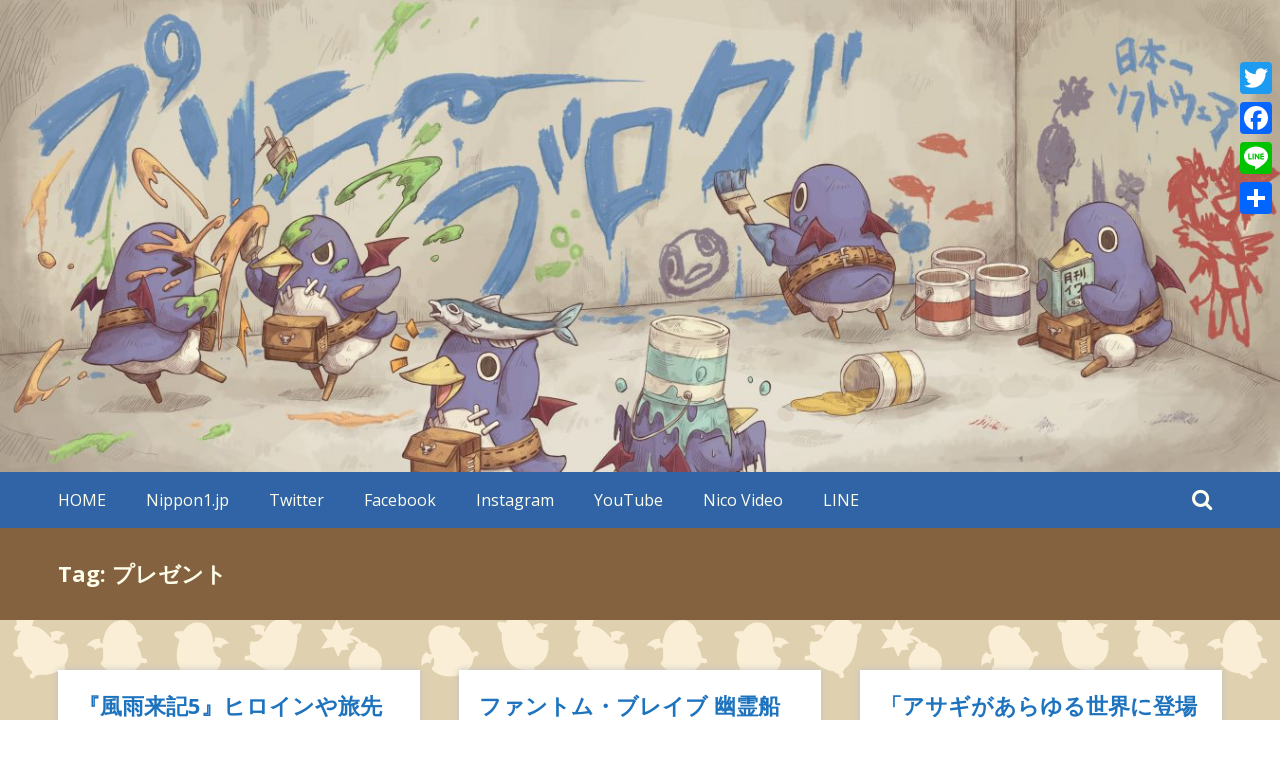

--- FILE ---
content_type: text/html; charset=UTF-8
request_url: https://nippon1.jp/blog/?tag=present
body_size: 49077
content:
<!DOCTYPE html>
<html lang="ja"
	prefix="og: https://ogp.me/ns#" >
<head>
	<meta charset="UTF-8">
	<meta name="viewport" content="width=device-width, initial-scale=1">
	<link rel="profile" href="http://gmpg.org/xfn/11">

	<title>プレゼント | プリニーブログ</title>
<meta name='robots' content='noindex,follow' />

<!-- All In One SEO Pack 3.5.2[222,250] -->
<link rel="next" href="https://nippon1.jp/blog/?tag=present&#038;paged=2" />

<script type="application/ld+json" class="aioseop-schema">{"@context":"https://schema.org","@graph":[{"@type":"Organization","@id":"https://nippon1.jp/blog/#organization","url":"https://nippon1.jp/blog/","name":"プリニーブログ","sameAs":[]},{"@type":"WebSite","@id":"https://nippon1.jp/blog/#website","url":"https://nippon1.jp/blog/","name":"プリニーブログ","publisher":{"@id":"https://nippon1.jp/blog/#organization"},"potentialAction":{"@type":"SearchAction","target":"https://nippon1.jp/blog/?s={search_term_string}","query-input":"required name=search_term_string"}},{"@type":"CollectionPage","@id":"https://nippon1.jp/blog/?tag=present#collectionpage","url":"https://nippon1.jp/blog/?tag=present","inLanguage":"ja","name":"プレゼント","isPartOf":{"@id":"https://nippon1.jp/blog/#website"},"breadcrumb":{"@id":"https://nippon1.jp/blog/?tag=present#breadcrumblist"}},{"@type":"BreadcrumbList","@id":"https://nippon1.jp/blog/?tag=present#breadcrumblist","itemListElement":[{"@type":"ListItem","position":1,"item":{"@type":"WebPage","@id":"https://nippon1.jp/blog/","url":"https://nippon1.jp/blog/","name":"プリニーブログ"}},{"@type":"ListItem","position":2,"item":{"@type":"WebPage","@id":"https://nippon1.jp/blog/?tag=present","url":"https://nippon1.jp/blog/?tag=present","name":"プレゼント"}}]}]}</script>
<link rel="canonical" href="https://nippon1.jp/blog/?tag=present" />
			<script type="text/javascript" >
				window.ga=window.ga||function(){(ga.q=ga.q||[]).push(arguments)};ga.l=+new Date;
				ga('create', 'UA-41287555-6', 'auto');
				// Plugins
				
				ga('send', 'pageview');
			</script>
			<script async src="https://www.google-analytics.com/analytics.js"></script>
			<!-- All In One SEO Pack -->
<link rel='dns-prefetch' href='//fonts.googleapis.com' />
<link rel='dns-prefetch' href='//s.w.org' />
<link rel='dns-prefetch' href='//www.googletagmanager.com' />
<link rel="alternate" type="application/rss+xml" title="プリニーブログ &raquo; フィード" href="https://nippon1.jp/blog/?feed=rss2" />
<link rel="alternate" type="application/rss+xml" title="プリニーブログ &raquo; コメントフィード" href="https://nippon1.jp/blog/?feed=comments-rss2" />
<link rel="alternate" type="application/rss+xml" title="プリニーブログ &raquo; プレゼント タグのフィード" href="https://nippon1.jp/blog/?feed=rss2&#038;tag=present" />
		<script type="text/javascript">
			window._wpemojiSettings = {"baseUrl":"https:\/\/s.w.org\/images\/core\/emoji\/12.0.0-1\/72x72\/","ext":".png","svgUrl":"https:\/\/s.w.org\/images\/core\/emoji\/12.0.0-1\/svg\/","svgExt":".svg","source":{"concatemoji":"https:\/\/nippon1.jp\/blog\/wp-includes\/js\/wp-emoji-release.min.js?ver=5.2.4"}};
			!function(a,b,c){function d(a,b){var c=String.fromCharCode;l.clearRect(0,0,k.width,k.height),l.fillText(c.apply(this,a),0,0);var d=k.toDataURL();l.clearRect(0,0,k.width,k.height),l.fillText(c.apply(this,b),0,0);var e=k.toDataURL();return d===e}function e(a){var b;if(!l||!l.fillText)return!1;switch(l.textBaseline="top",l.font="600 32px Arial",a){case"flag":return!(b=d([55356,56826,55356,56819],[55356,56826,8203,55356,56819]))&&(b=d([55356,57332,56128,56423,56128,56418,56128,56421,56128,56430,56128,56423,56128,56447],[55356,57332,8203,56128,56423,8203,56128,56418,8203,56128,56421,8203,56128,56430,8203,56128,56423,8203,56128,56447]),!b);case"emoji":return b=d([55357,56424,55356,57342,8205,55358,56605,8205,55357,56424,55356,57340],[55357,56424,55356,57342,8203,55358,56605,8203,55357,56424,55356,57340]),!b}return!1}function f(a){var c=b.createElement("script");c.src=a,c.defer=c.type="text/javascript",b.getElementsByTagName("head")[0].appendChild(c)}var g,h,i,j,k=b.createElement("canvas"),l=k.getContext&&k.getContext("2d");for(j=Array("flag","emoji"),c.supports={everything:!0,everythingExceptFlag:!0},i=0;i<j.length;i++)c.supports[j[i]]=e(j[i]),c.supports.everything=c.supports.everything&&c.supports[j[i]],"flag"!==j[i]&&(c.supports.everythingExceptFlag=c.supports.everythingExceptFlag&&c.supports[j[i]]);c.supports.everythingExceptFlag=c.supports.everythingExceptFlag&&!c.supports.flag,c.DOMReady=!1,c.readyCallback=function(){c.DOMReady=!0},c.supports.everything||(h=function(){c.readyCallback()},b.addEventListener?(b.addEventListener("DOMContentLoaded",h,!1),a.addEventListener("load",h,!1)):(a.attachEvent("onload",h),b.attachEvent("onreadystatechange",function(){"complete"===b.readyState&&c.readyCallback()})),g=c.source||{},g.concatemoji?f(g.concatemoji):g.wpemoji&&g.twemoji&&(f(g.twemoji),f(g.wpemoji)))}(window,document,window._wpemojiSettings);
		</script>
		<style type="text/css">
img.wp-smiley,
img.emoji {
	display: inline !important;
	border: none !important;
	box-shadow: none !important;
	height: 1em !important;
	width: 1em !important;
	margin: 0 .07em !important;
	vertical-align: -0.1em !important;
	background: none !important;
	padding: 0 !important;
}
</style>
	<link rel='stylesheet' id='wp-block-library-css'  href='https://nippon1.jp/blog/wp-includes/css/dist/block-library/style.min.css?ver=5.2.4' type='text/css' media='all' />
<link rel='stylesheet' id='wpfront-scroll-top-css'  href='https://nippon1.jp/blog/wp-content/plugins/wpfront-scroll-top/css/wpfront-scroll-top.min.css?ver=2.0.2' type='text/css' media='all' />
<link rel='stylesheet' id='masonic-style-css'  href='https://nippon1.jp/blog/wp-content/themes/masonic/style.css?ver=5.2.4' type='text/css' media='all' />
<link rel='stylesheet' id='masonic-google-fonts-css'  href='//fonts.googleapis.com/css?family=Open+Sans%3A400%2C300italic%2C700&#038;ver=5.2.4' type='text/css' media='all' />
<link rel='stylesheet' id='masonic-font-awesome-css'  href='https://nippon1.jp/blog/wp-content/themes/masonic/font-awesome/css/font-awesome.min.css?ver=5.2.4' type='text/css' media='all' />
<link rel='stylesheet' id='fancybox-css'  href='https://nippon1.jp/blog/wp-content/plugins/easy-fancybox/css/jquery.fancybox.min.css?ver=1.3.24' type='text/css' media='screen' />
<link rel='stylesheet' id='addtoany-css'  href='https://nippon1.jp/blog/wp-content/plugins/add-to-any/addtoany.min.css?ver=1.15' type='text/css' media='all' />
<script type='text/javascript' src='https://nippon1.jp/blog/wp-includes/js/jquery/jquery.js?ver=1.12.4-wp'></script>
<script type='text/javascript' src='https://nippon1.jp/blog/wp-includes/js/jquery/jquery-migrate.min.js?ver=1.4.1'></script>
<script type='text/javascript' src='https://nippon1.jp/blog/wp-content/plugins/add-to-any/addtoany.min.js?ver=1.1'></script>
<!--[if lte IE 8]>
<script type='text/javascript' src='https://nippon1.jp/blog/wp-content/themes/masonic/js/html5shiv.js?ver=3.7.3'></script>
<![endif]-->
<link rel='https://api.w.org/' href='https://nippon1.jp/blog/index.php?rest_route=/' />
<link rel="EditURI" type="application/rsd+xml" title="RSD" href="https://nippon1.jp/blog/xmlrpc.php?rsd" />
<link rel="wlwmanifest" type="application/wlwmanifest+xml" href="https://nippon1.jp/blog/wp-includes/wlwmanifest.xml" /> 
<meta name="generator" content="WordPress 5.2.4" />

<script data-cfasync="false">
window.a2a_config=window.a2a_config||{};a2a_config.callbacks=[];a2a_config.overlays=[];a2a_config.templates={};a2a_localize = {
	Share: "Share",
	Save: "Save",
	Subscribe: "Subscribe",
	Email: "Email",
	Bookmark: "Bookmark",
	ShowAll: "Show all",
	ShowLess: "Show less",
	FindServices: "Find service(s)",
	FindAnyServiceToAddTo: "Instantly find any service to add to",
	PoweredBy: "Powered by",
	ShareViaEmail: "Share via email",
	SubscribeViaEmail: "Subscribe via email",
	BookmarkInYourBrowser: "Bookmark in your browser",
	BookmarkInstructions: "Press Ctrl+D or \u2318+D to bookmark this page",
	AddToYourFavorites: "Add to your favorites",
	SendFromWebOrProgram: "Send from any email address or email program",
	EmailProgram: "Email program",
	More: "More&#8230;",
	ThanksForSharing: "Thanks for sharing!",
	ThanksForFollowing: "Thanks for following!"
};

a2a_config.onclick=1;
(function(d,s,a,b){a=d.createElement(s);b=d.getElementsByTagName(s)[0];a.async=1;a.src="https://static.addtoany.com/menu/page.js";b.parentNode.insertBefore(a,b);})(document,"script");
</script>
<meta name="generator" content="Site Kit by Google 1.94.0" />   <style type="text/css">
           a { color: #1e73be; }
           .button { color: #1e73be; }
           .catagory-type a { color: #1e73be; }
           .widget_rss li a { color: #1e73be; }
           .entry-date a .entry-date { color: #1e73be; }
           </style>
   <meta name="google-site-verification" content="W18Vimi5q4dNhWR4XQ99RsQc1CmyGW2EkZlTxE5p5ec">      <style type="text/css">
                  .site-title,
            .site-description {
               position: absolute;
               clip: rect(1px, 1px, 1px, 1px);
            }
               </style>
      <style type="text/css" id="custom-background-css">
body.custom-background { background-image: url("https://nippon1.jp/blog/wp-content/uploads/2020/05/bg.png"); background-position: left top; background-size: auto; background-repeat: repeat; background-attachment: fixed; }
</style>
	
<!-- Google タグ マネージャー スニペット (Site Kit が追加) -->
<script>
			( function( w, d, s, l, i ) {
				w[l] = w[l] || [];
				w[l].push( {'gtm.start': new Date().getTime(), event: 'gtm.js'} );
				var f = d.getElementsByTagName( s )[0],
					j = d.createElement( s ), dl = l != 'dataLayer' ? '&l=' + l : '';
				j.async = true;
				j.src = 'https://www.googletagmanager.com/gtm.js?id=' + i + dl;
				f.parentNode.insertBefore( j, f );
			} )( window, document, 'script', 'dataLayer', 'GTM-56S58WC' );
			
</script>

<!-- (ここまで) Google タグ マネージャー スニペット (Site Kit が追加) -->
<link rel="icon" href="https://nippon1.jp/blog/wp-content/uploads/2020/05/cropped-BLOGプリニー-32x32.png" sizes="32x32" />
<link rel="icon" href="https://nippon1.jp/blog/wp-content/uploads/2020/05/cropped-BLOGプリニー-192x192.png" sizes="192x192" />
<link rel="apple-touch-icon-precomposed" href="https://nippon1.jp/blog/wp-content/uploads/2020/05/cropped-BLOGプリニー-180x180.png" />
<meta name="msapplication-TileImage" content="https://nippon1.jp/blog/wp-content/uploads/2020/05/cropped-BLOGプリニー-270x270.png" />
		<style type="text/css" id="wp-custom-css">
			.site-header {
	background: none repeat scroll 0 0 #84623f;
}
.angled-background {
	background: none repeat scroll 0 0 whitesmoke;
	height: 1000px;
	margin: -503px -741px;
	opacity: 0;
	transform: rotate(37deg);
	width: 100%;
}

.navigation {
	background: none repeat scroll 0 0 #3064a6;
	position: relative;
	width: 100%;
}
nav li a {
	color: #fdfded;
	display: inline-block;
	line-height: 36px;
	padding: 10px 20px;
	text-align: center;
	text-decoration: none;
}
nav li a:hover {
	color:#ffd042;
	background: #225595;
}
nav li:hover ul a {
	background: #225595;
	color:#ffd042;
}
nav li:hover ul a:hover {
	background: #225595;
	color:#ffd042;
}
#masonic .current_page_item a, #masonic .current-menu-item a {
	color:#fdfded;
	background: #3064a6;
}
#masonic .current_page_item a:hover, #masonic .current-menu-item a:hover {
	color:#ffd042;
	background: #225595;
}
	#masonic {
		background: #3064a6;
	}
	#masonic-toggle:checked ~ #masonic-toggle-label:before {
		background: #3064a6;
	}

.footer-background {
	background:#84623f;
	border-top:5px solid #ffc800;
	overflow:hidden;
}
footer .angled-background {
	background: none repeat scroll 0 0 #7d5a36;
	height: 500px;
	margin: -250px -600px -250px -600px ;
	opacity: 0.79;
	transform: rotate(45deg);
	width: 100%;
}

.blog-header {
	background: none repeat scroll 0px 0px #84623f;
	font-weight: bold;
	padding: 30px 0 30px;
}
.blog-site-title h1,
.blog-site-title h2{
	color: #fdfdeb;
	font-size: 22px;
}

	.catagory-type {
		display: inline-block;
		position: relative;
	}
.catagory-type a {
	background: none repeat scroll 0 0 #3f7ecc;
	color: #fff;
	padding: 3px 10px 5px;
	margin-top:10px;
}
.post-header > figure {
	float: right;
	padding: 0;
	width: 15%;
}
.entry-tag {
	font-size: 9px;
	display: inline;	
}
.entry-author {
	display: none;
}
.entry-info .entry-date {
	display: inline-block;
}
.post figure img, .blog-post figure img {
	display: block;
}
.post figure a:hover img, .blog-post figure a:hover img {
	display: block;
	opacity: 0.8;
	transform: scale(1.1);
}

.entry-info, .entry-content {
	line-height: 26px;
	padding: 20px;
}
.post-header .entry-title, .post-header .entry-info, .post-header .entry-content {
	line-height: 10px;
	padding: 20px 0 0 20px;
}

.wider-web-top {
	color: #ffc800;
	float: left;
	margin: -18px 16px;
	position: absolute;
	z-index: 99;
}
.entry-info, .entry-content {
	line-height: 26px;
	padding: 20px;
}

p {
	color: #646464;
	font-size: 16px;	
	margin-bottom: 00.2em;
}
a img, .post img {
	border: 0;
	display: inline;
}

.widget-title {
	background: none repeat scroll 0 0 #84623f;
	border-left: 3px solid #ffc800;
	margin-bottom: 20px;
}
.widget-title h3 {
	padding:10px;
	margin:0 0 25px;
	color:#fdfdeb;
}
footer .widget-title {
	background: none repeat scroll 0 0 #3064a6;
	border-left: 3px solid #ffc800;
	margin-bottom: 20px;
}
footer .widget-title h3 {
	padding:10px;
	margin:0 0 25px;
	color:#fdfded;
}
footer .widget {
	color: #e8d9b9;
}
footer .widget a{
	color: #FFC800;
}
footer .widget li a{
	color: #e8d9b9;
}
footer .widget li a:hover{
	color: #FFC800;
}
#wp-calendar {
	width: 80%;
	margin-left:30px;
}

.sb-icon-search {
	color: #fdfded;
	background: #3064a6;
}
.sb-search i {
	color: #fdfded;
}
.masonic-search-toggle .masonic-search {
	border-bottom: 1px solid #c7e0ff;
}
.masonic-search > input {
	background: none repeat scroll 0 0 rgba(0, 0, 0, 0);
	color: #fff;
}
.masonic-search-toggle {
	background: none repeat scroll 0 0 #558ed5;
	border-top: 1px solid #c7e0ff;
}

.post-container {
	height: 500px;
}

hr {
	background-color: #84834f;
	height: 1px;
	margin:-3px 0 25px 23.5%;
	opacity: 0.22;
}

.post h3 {
	font-size:20px;
	background: none repeat scroll 0 0 #84623f;
	border-left: 10px solid #ffc800;
	margin-bottom: 10px;
	padding:10px;
	margin:30px 0 20px;
	color:#fdfdeb;
}
.post h4 {
	font-size: 18px;
	background: none repeat scroll 0 0 #3f7ecc;
	color: #fff;
	padding: 4px 10px 5px;
	margin-top:10px;
		margin-bottom:10px;
}
.post h5 {
	font-size: 18px;
	border-bottom: 2px solid #ffc800;
	border-left: 10px solid #ffc800;
	padding: 3px 10px 5px;
	margin-top:10px;
	margin-bottom:10px;
}
.post h6 {
	font-size: 18px;
	color: #3f7ecc;
	margin-top:10px;
	margin-bottom:10px;
}
.post li {
	font-size: 18px;
	list-style-type: none;
	position: relative;
	padding-left: 0.8em;
	margin-bottom: 0.5em;
	margin-left: 0;
}
.post li:before {
    border-radius: 50%;
    width: 9px;
    height: 9px;
    display: block;
    position: absolute;
    left: 0;
    top: 0.5em;
    content: "";
    background: #ffc800;
}

.wrap {
  text-align: center;
}
.youtube {
  max-width: 100%;
}

pink {
	color: #ff007d;
}
blue {
	color: #0050ff;
}
red {
	color: #e00000;
}
gray {
	color: #abb8c3
}		</style>
		</head>

<body class="archive tag tag-present tag-246 custom-background" style="overflow: hidden">
<div id="page" class="hfeed site">
	<a class="skip-link screen-reader-text" href="#content">Skip to content</a>

	<header id="masthead" class="site-header clear">

		<div class="header-image">
			<div id="wp-custom-header" class="wp-custom-header"><figure><img src="https://nippon1.jp/blog/wp-content/uploads/2020/05/cropped-プリニーブログ-2.jpg" width="1350" height="499" alt="プリニーブログ"><div class="angled-background"></div></figure></div>		</div> <!-- .header-image -->

		<div class="site-branding clear">
			<div class="wrapper site-header-text clear">

				<div class="logo-img-holder ">

									</div>

				<div class="main-header">
											<h3 class="site-title">
							<a href="https://nippon1.jp/blog/" rel="home">プリニーブログ</a>
						</h3>
														</div>
			</div>
		</div><!-- .site-branding -->

		<nav class="navigation clear">
			<input type="checkbox" id="masonic-toggle" name="masonic-toggle" />
			<label for="masonic-toggle" id="masonic-toggle-label" class="fa fa-navicon fa-2x"></label>
			<div class="wrapper clear" id="masonic">
				<ul id="menu-sns" class="menu wrapper clear"><li id="menu-item-143" class="menu-item menu-item-type-custom menu-item-object-custom menu-item-home menu-item-143"><a href="https://nippon1.jp/blog">HOME</a></li>
<li id="menu-item-26" class="menu-item menu-item-type-custom menu-item-object-custom menu-item-26"><a target="_blank" rel="noopener noreferrer" href="https://nippon1.jp/">Nippon1.jp</a></li>
<li id="menu-item-27" class="menu-item menu-item-type-custom menu-item-object-custom menu-item-27"><a target="_blank" rel="noopener noreferrer" href="https://twitter.com/nis_prinny">Twitter</a></li>
<li id="menu-item-28" class="menu-item menu-item-type-custom menu-item-object-custom menu-item-28"><a target="_blank" rel="noopener noreferrer" href="https://www.facebook.com/nippon1software">Facebook</a></li>
<li id="menu-item-29" class="menu-item menu-item-type-custom menu-item-object-custom menu-item-29"><a target="_blank" rel="noopener noreferrer" href="https://www.instagram.com/nis_prinny/">Instagram</a></li>
<li id="menu-item-30" class="menu-item menu-item-type-custom menu-item-object-custom menu-item-30"><a target="_blank" rel="noopener noreferrer" href="https://www.youtube.com/user/nippon1software">YouTube</a></li>
<li id="menu-item-32" class="menu-item menu-item-type-custom menu-item-object-custom menu-item-32"><a target="_blank" rel="noopener noreferrer" href="http://ch.nicovideo.jp/channel/nippon1">Nico Video</a></li>
<li id="menu-item-31" class="menu-item menu-item-type-custom menu-item-object-custom menu-item-31"><a target="_blank" rel="noopener noreferrer" href="https://lin.ee/CFnw57H">LINE</a></li>
</ul>									<div id="sb-search" class="sb-search">
						<span class="sb-icon-search"><i class="fa fa-search"></i></span>
					</div>
							</div>
							<div id="sb-search-res" class="sb-search-res">
					<span class="sb-icon-search"><i class="fa fa-search"></i></span>
				</div>
					</nav><!-- #site-navigation -->

		<div class="inner-wrap masonic-search-toggle">
			
<form role="search" method="get" class="searchform clear" action="https://nippon1.jp/blog/">
   <div class="masonic-search">
      <label class="screen-reader-text">Search for:</label>
      <input type="text" value="" name="s" placeholder="Type and hit enter..." />
   </div>
</form>		</div>

					<div class="blog-header clear">
				<article class="wrapper">
					<div class="blog-site-title">
																					<h1>Tag: プレゼント</h1>
																		</div>

					
				</article>
			</div>
			</header><!-- #masthead -->

<div class="site-content">
   <div id="container" class="wrapper clear">

      
                  
            
<article id="post-13189" class="post-container post-13189 post type-post status-publish format-standard has-post-thumbnail hentry category-game tag-12sound tag-fog tag-switch tag-ps4 tag-playstation5 tag-artbook tag-617 tag-adventure tag-972 tag-keyring tag-character tag-campaign tag-soundtrack tag-211 tag-473 tag-401 tag-present tag-pv tag-960 tag-978 tag-190 tag-977 tag-979 tag-974 tag-970 tag-box tag-976 tag-973 tag-975 tag-813 tag-969 tag-furaiki tag-furaiki5">
   <h2 class="entry-title"><a href="https://nippon1.jp/blog/?p=13189" rel="bookmark">『風雨来記5』ヒロインや旅先で出会うキャラクター</a></h2>
         <div class="wider-web-top">
         <i class="fa fa-2x fa-caret-down"></i>
      </div>
      <figure>
         <a href="https://nippon1.jp/blog/?p=13189">
            <img width="350" height="205" src="https://nippon1.jp/blog/wp-content/uploads/2025/04/250424_21-350x205.jpg" class="attachment-small-thumb size-small-thumb wp-post-image" alt="風雨来記5　ゲーム内画面写真　鹿間茜とのイベントシーン" />         </a>
      </figure>
   
         <div class="entry-info">
         <div class="entry-date fa fa-clock-o"><a href="https://nippon1.jp/blog/?p=13189" title="16:55" rel="bookmark"><time class="entry-date published" datetime="2025-04-28T16:55:21+09:00">2025年4月28日</time><time class="updated" datetime="2025-05-23T13:52:30+09:00">2025年5月23日</time></a></div><div class="entry-author vcard author fa fa-user"><a class="url fn n" href="https://nippon1.jp/blog/?author=1">プリニー</a></div><div class="entry-standard fa fa-folder-open"><a href="https://nippon1.jp/blog/?cat=153" rel="category">ゲーム情報</a></div>      </div><!-- .entry-meta -->
   
   <div class="entry-content">
      <p>三重の旅先で出会う3人のヒロインやサブキャラクターたちをご紹介</p>

            <a class="button" href="https://nippon1.jp/blog/?p=13189">Read more</a>
   </div><!-- .entry-content -->

</article><!-- #post-## -->
         
            
<article id="post-12221" class="post-container post-12221 post type-post status-publish format-standard has-post-thumbnail hentry category-event tag-rpg tag-tgs tag-event tag-119 tag-phantombrave tag-897 tag-present tag-294 tag-135">
   <h2 class="entry-title"><a href="https://nippon1.jp/blog/?p=12221" rel="bookmark">ファントム・ブレイブ 幽霊船団と消えた英雄 TGS出展</a></h2>
         <div class="wider-web-top">
         <i class="fa fa-2x fa-caret-down"></i>
      </div>
      <figure>
         <a href="https://nippon1.jp/blog/?p=12221">
            <img width="350" height="205" src="https://nippon1.jp/blog/wp-content/uploads/2024/08/240811_01sbij3edg-350x205.jpg" class="attachment-small-thumb size-small-thumb wp-post-image" alt="ファントム・ブレイブ 幽霊船団と消えた英雄　東京ゲームショウ2024 出展情報 2024年9月26〜29日　専用ステージ 海賊襲来！ 15分で村を救え！！ 試遊会" />         </a>
      </figure>
   
         <div class="entry-info">
         <div class="entry-date fa fa-clock-o"><a href="https://nippon1.jp/blog/?p=12221" title="10:58" rel="bookmark"><time class="entry-date published" datetime="2024-08-11T10:58:40+09:00">2024年8月11日</time><time class="updated" datetime="2024-08-09T15:18:40+09:00">2024年8月9日</time></a></div><div class="entry-author vcard author fa fa-user"><a class="url fn n" href="https://nippon1.jp/blog/?author=1">プリニー</a></div><div class="entry-standard fa fa-folder-open"><a href="https://nippon1.jp/blog/?cat=82" rel="category">イベント</a></div>      </div><!-- .entry-meta -->
   
   <div class="entry-content">
      <p>9/26〜29開催の東京ゲームショウ2024にて『ファントム・ブレイブ 幽霊船団と消えた英雄』の専用ステージが試遊可能</p>

            <a class="button" href="https://nippon1.jp/blog/?p=12221">Read more</a>
   </div><!-- .entry-content -->

</article><!-- #post-## -->
         
            
<article id="post-11697" class="post-container post-11697 post type-post status-publish format-standard has-post-thumbnail hentry category-campaign tag-156 tag-420 tag-campaign tag-present tag-190 tag-disgaea7">
   <h2 class="entry-title"><a href="https://nippon1.jp/blog/?p=11697" rel="bookmark">「アサギがあらゆる世界に登場するようにしたい！」投票開催</a></h2>
         <div class="wider-web-top">
         <i class="fa fa-2x fa-caret-down"></i>
      </div>
      <figure>
         <a href="https://nippon1.jp/blog/?p=11697">
            <img width="350" height="205" src="https://nippon1.jp/blog/wp-content/uploads/2024/03/02tzkb6fjuim-350x205.jpg" class="attachment-small-thumb size-small-thumb wp-post-image" alt="" />         </a>
      </figure>
   
         <div class="entry-info">
         <div class="entry-date fa fa-clock-o"><a href="https://nippon1.jp/blog/?p=11697" title="23:55" rel="bookmark"><time class="entry-date published" datetime="2024-03-31T23:55:53+09:00">2024年3月31日</time><time class="updated" datetime="2024-03-28T13:02:18+09:00">2024年3月28日</time></a></div><div class="entry-author vcard author fa fa-user"><a class="url fn n" href="https://nippon1.jp/blog/?author=1">プリニー</a></div><div class="entry-standard fa fa-folder-open"><a href="https://nippon1.jp/blog/?cat=3" rel="category">キャンペーン</a></div>      </div><!-- .entry-meta -->
   
   <div class="entry-content">
      <p>「永遠の次回作の主人公」アサギが今後すべての新作タイトルに登場！？ 圧倒的反対多数の超劣勢なアサギに投票しよう！</p>

            <a class="button" href="https://nippon1.jp/blog/?p=11697">Read more</a>
   </div><!-- .entry-content -->

</article><!-- #post-## -->
         
            
<article id="post-11271" class="post-container post-11271 post type-post status-publish format-standard has-post-thumbnail hentry category-campaign tag-nippon1shop tag-820 tag-815 tag-campaign tag-goods tag-disgaea-series tag-prinny tag-present tag-354 tag-disgaea">
   <h2 class="entry-title"><a href="https://nippon1.jp/blog/?p=11271" rel="bookmark">通販年末年始お年玉キャンペーン</a></h2>
         <div class="wider-web-top">
         <i class="fa fa-2x fa-caret-down"></i>
      </div>
      <figure>
         <a href="https://nippon1.jp/blog/?p=11271">
            <img width="350" height="205" src="https://nippon1.jp/blog/wp-content/uploads/2023/12/231225_02-350x205.jpg" class="attachment-small-thumb size-small-thumb wp-post-image" alt="" />         </a>
      </figure>
   
         <div class="entry-info">
         <div class="entry-date fa fa-clock-o"><a href="https://nippon1.jp/blog/?p=11271" title="11:55" rel="bookmark"><time class="entry-date published" datetime="2023-12-25T11:55:25+09:00">2023年12月25日</time><time class="updated" datetime="2023-12-25T11:48:59+09:00">2023年12月25日</time></a></div><div class="entry-author vcard author fa fa-user"><a class="url fn n" href="https://nippon1.jp/blog/?author=1">プリニー</a></div><div class="entry-standard fa fa-folder-open"><a href="https://nippon1.jp/blog/?cat=3" rel="category">キャンペーン</a></div>      </div><!-- .entry-meta -->
   
   <div class="entry-content">
      <p>公式通販サイトNippon1.jpショップにて税込5,000円以上購入でイラストカード＆ジュエルコンフェペティをプレゼント</p>

            <a class="button" href="https://nippon1.jp/blog/?p=11271">Read more</a>
   </div><!-- .entry-content -->

</article><!-- #post-## -->
         
            
<article id="post-11138" class="post-container post-11138 post type-post status-publish format-standard has-post-thumbnail hentry category-game tag-switch tag-playstation5 tag-rpg tag-395 tag-character tag-campaign tag-story tag-present tag-marl tag-marl_kingdom1 tag-843 tag-marl_kingdom2 tag-rtcp tag-marl_kingdom3 tag-transplant">
   <h2 class="entry-title"><a href="https://nippon1.jp/blog/?p=11138" rel="bookmark">「リトルプリンセス」「天使のプレゼント」を最新機種で</a></h2>
         <div class="wider-web-top">
         <i class="fa fa-2x fa-caret-down"></i>
      </div>
      <figure>
         <a href="https://nippon1.jp/blog/?p=11138">
            <img width="350" height="205" src="https://nippon1.jp/blog/wp-content/uploads/2023/12/231214_01-350x205.jpg" class="attachment-small-thumb size-small-thumb wp-post-image" alt="" />         </a>
      </figure>
   
         <div class="entry-info">
         <div class="entry-date fa fa-clock-o"><a href="https://nippon1.jp/blog/?p=11138" title="14:55" rel="bookmark"><time class="entry-date published" datetime="2023-12-14T14:55:42+09:00">2023年12月14日</time><time class="updated" datetime="2023-12-14T17:07:43+09:00">2023年12月14日</time></a></div><div class="entry-author vcard author fa fa-user"><a class="url fn n" href="https://nippon1.jp/blog/?author=1">プリニー</a></div><div class="entry-standard fa fa-folder-open"><a href="https://nippon1.jp/blog/?cat=153" rel="category">ゲーム情報</a></div>      </div><!-- .entry-meta -->
   
   <div class="entry-content">
      <p>心温まる名作ミュージカルRPG『マール王国の人形姫』続編2作がSwitchとPS5のダウンロード専売で12/21発売</p>

            <a class="button" href="https://nippon1.jp/blog/?p=11138">Read more</a>
   </div><!-- .entry-content -->

</article><!-- #post-## -->
         
            
<article id="post-11131" class="post-container post-11131 post type-post status-publish format-standard has-post-thumbnail hentry category-campaign tag-nippon1shop tag-815 tag-campaign tag-goods tag-340 tag-prinny tag-present tag-354 tag-228 tag-799">
   <h2 class="entry-title"><a href="https://nippon1.jp/blog/?p=11131" rel="bookmark">通販クリスマスキャンペーン</a></h2>
         <div class="wider-web-top">
         <i class="fa fa-2x fa-caret-down"></i>
      </div>
      <figure>
         <a href="https://nippon1.jp/blog/?p=11131">
            <img width="350" height="205" src="https://nippon1.jp/blog/wp-content/uploads/2023/12/231211_02-350x205.jpg" class="attachment-small-thumb size-small-thumb wp-post-image" alt="" />         </a>
      </figure>
   
         <div class="entry-info">
         <div class="entry-date fa fa-clock-o"><a href="https://nippon1.jp/blog/?p=11131" title="11:55" rel="bookmark"><time class="entry-date published" datetime="2023-12-11T11:55:23+09:00">2023年12月11日</time><time class="updated" datetime="2023-12-07T14:31:02+09:00">2023年12月7日</time></a></div><div class="entry-author vcard author fa fa-user"><a class="url fn n" href="https://nippon1.jp/blog/?author=1">プリニー</a></div><div class="entry-standard fa fa-folder-open"><a href="https://nippon1.jp/blog/?cat=3" rel="category">キャンペーン</a></div>      </div><!-- .entry-meta -->
   
   <div class="entry-content">
      <p>公式通販サイトNippon1.jpショップにて30周年記念グッズを含む5,000円以上購入でクリスマスカード＆グッズをプレゼント</p>

            <a class="button" href="https://nippon1.jp/blog/?p=11131">Read more</a>
   </div><!-- .entry-content -->

</article><!-- #post-## -->
         
      
   </div><!-- #container -->
   <div class="wrapper">
            <div class="page-navigation clear">
         <div class="underline"></div>
         <hr>
         <h3 class="screen-reader-text">Posts navigation</h3>
                                          <div class="nav-previous"><a href="https://nippon1.jp/blog/?tag=present&#038;paged=2" ><span><i class="fa fa-arrow-circle-o-left"></i></span> Older posts</a></div>
               
                                    
      </div><!-- .navigation -->
      <div class="underline"></div>
      <hr>
         </div>
</div><!-- .site-content -->


</div><!-- #page -->
<footer id="footer" class="footer-background">
   <div class="footer-content wrapper clear">
      <div class="clear">
                     <div class="tg-one-third">
               <aside id="categories-6" class="widget widget_categories"><div class="widget-title"><h3>カテゴリー</h3></div>		<ul>
				<li class="cat-item cat-item-82"><a href="https://nippon1.jp/blog/?cat=82">イベント</a>
</li>
	<li class="cat-item cat-item-11"><a href="https://nippon1.jp/blog/?cat=11">オススメ情報</a>
</li>
	<li class="cat-item cat-item-3"><a href="https://nippon1.jp/blog/?cat=3">キャンペーン</a>
</li>
	<li class="cat-item cat-item-13"><a href="https://nippon1.jp/blog/?cat=13">グッズ＆書籍</a>
</li>
	<li class="cat-item cat-item-153"><a href="https://nippon1.jp/blog/?cat=153">ゲーム情報</a>
</li>
	<li class="cat-item cat-item-12"><a href="https://nippon1.jp/blog/?cat=12">プレイレポート</a>
</li>
	<li class="cat-item cat-item-14"><a href="https://nippon1.jp/blog/?cat=14">生放送</a>
</li>
		</ul>
			</aside>            </div>
                              <div class="tg-one-third">
               <aside id="custom_html-5" class="widget_text widget widget_custom_html"><div class="widget-title"><h3>タイトル別</h3></div><div class="textwidget custom-html-widget"><ur>
<li><a href="https://nippon1.jp/blog/?tag=lens">連呪</a></li>
<li><a href="https://nippon1.jp/blog/?tag=furaiki">風雨来記シリーズ</a></li>
<li><a href="https://nippon1.jp/blog/?tag=classicdungeon_x3">クラシックダンジョンX3</a><br></li>
<li><a href="https://nippon1.jp/blog/?tag=phantombrave">ファントム・ブレイブ</a></li>
	<li><a href="https://nippon1.jp/blog/?tag=marl">マール王国シリーズ</a></li>
<li><a href="https://nippon1.jp/blog/?tag=barstellaabyss">BAR ステラアビス</a></li>
<li><a href="https://nippon1.jp/blog/?tag=yuram">ゆめいろユラム</a></li>
<li><a href="https://nippon1.jp/blog/?tag=hayarigami">流行り神</a></li>
<li><a href="https://nippon1.jp/blog/?tag=xicatrice">シカトリス</a></li>
<li><a href="https://nippon1.jp/blog/?tag=disgaea7">魔界戦記ディスガイア７</a></li>
<li><a href="https://nippon1.jp/blog/?tag=grimgrimoire">グリムグリモア</a><br></li>
<li><a href="https://nippon1.jp/blog/?tag=void-trrlm2">ボイド・テラリウム２</a><br></li>
<li><a href="https://nippon1.jp/blog/?tag=yomawari">夜廻シリーズ</a><br></li>
<li><a href="https://nippon1.jp/blog/?tag=%e5%b1%8d%e5%96%b0%e3%82%89%e3%81%84%e3%81%ae%e5%86%92%e9%99%ba%e3%83%a1%e3%82%b7">屍喰らいの冒険メシ</a></li>
<li><a href="https://nippon1.jp/blog/?tag=%e3%82%a2%e3%82%b5%e3%83%84%e3%82%b0%e3%83%88%e3%83%aa">アサツグトリ</a></li>
<li><a href="https://nippon1.jp/blog/?tag=%e3%81%93%e3%81%a1%e3%82%89%e3%80%81%e6%af%8d%e3%81%aa%e3%82%8b%e6%98%9f%e3%82%88%e3%82%8a">こちら、母なる星より</a></li>
<li><a href="https://nippon1.jp/blog/?tag=%e6%8e%a2%e5%81%b5%e6%92%b2%e6%bb%85">探偵撲滅</a></li>
<li><a href="https://nippon1.jp/blog/?tag=cruelking-greathero">わるい王様とりっぱな勇者</a></li>
<li><a href="https://nippon1.jp/blog/?tag=mrd">MAD RAT DEAD</a></li>
	<li><a href="https://nippon1.jp/blog/?tag=disgaea-series">ディスガイアシリーズ</a></li>
	</ur></div></aside>            </div>
                              <div class="tg-one-third last">
               <aside id="archives-8" class="widget widget_archive"><div class="widget-title"><h3>アーカイブ</h3></div>		<label class="screen-reader-text" for="archives-dropdown-8">アーカイブ</label>
		<select id="archives-dropdown-8" name="archive-dropdown">
			
			<option value="">月を選択</option>
				<option value='https://nippon1.jp/blog/?m=202508'> 2025年8月 </option>
	<option value='https://nippon1.jp/blog/?m=202506'> 2025年6月 </option>
	<option value='https://nippon1.jp/blog/?m=202505'> 2025年5月 </option>
	<option value='https://nippon1.jp/blog/?m=202504'> 2025年4月 </option>
	<option value='https://nippon1.jp/blog/?m=202503'> 2025年3月 </option>
	<option value='https://nippon1.jp/blog/?m=202502'> 2025年2月 </option>
	<option value='https://nippon1.jp/blog/?m=202501'> 2025年1月 </option>
	<option value='https://nippon1.jp/blog/?m=202412'> 2024年12月 </option>
	<option value='https://nippon1.jp/blog/?m=202411'> 2024年11月 </option>
	<option value='https://nippon1.jp/blog/?m=202410'> 2024年10月 </option>
	<option value='https://nippon1.jp/blog/?m=202409'> 2024年9月 </option>
	<option value='https://nippon1.jp/blog/?m=202408'> 2024年8月 </option>
	<option value='https://nippon1.jp/blog/?m=202407'> 2024年7月 </option>
	<option value='https://nippon1.jp/blog/?m=202406'> 2024年6月 </option>
	<option value='https://nippon1.jp/blog/?m=202405'> 2024年5月 </option>
	<option value='https://nippon1.jp/blog/?m=202404'> 2024年4月 </option>
	<option value='https://nippon1.jp/blog/?m=202403'> 2024年3月 </option>
	<option value='https://nippon1.jp/blog/?m=202402'> 2024年2月 </option>
	<option value='https://nippon1.jp/blog/?m=202401'> 2024年1月 </option>
	<option value='https://nippon1.jp/blog/?m=202312'> 2023年12月 </option>
	<option value='https://nippon1.jp/blog/?m=202311'> 2023年11月 </option>
	<option value='https://nippon1.jp/blog/?m=202310'> 2023年10月 </option>
	<option value='https://nippon1.jp/blog/?m=202309'> 2023年9月 </option>
	<option value='https://nippon1.jp/blog/?m=202308'> 2023年8月 </option>
	<option value='https://nippon1.jp/blog/?m=202307'> 2023年7月 </option>
	<option value='https://nippon1.jp/blog/?m=202306'> 2023年6月 </option>
	<option value='https://nippon1.jp/blog/?m=202305'> 2023年5月 </option>
	<option value='https://nippon1.jp/blog/?m=202304'> 2023年4月 </option>
	<option value='https://nippon1.jp/blog/?m=202303'> 2023年3月 </option>
	<option value='https://nippon1.jp/blog/?m=202302'> 2023年2月 </option>
	<option value='https://nippon1.jp/blog/?m=202301'> 2023年1月 </option>
	<option value='https://nippon1.jp/blog/?m=202212'> 2022年12月 </option>
	<option value='https://nippon1.jp/blog/?m=202211'> 2022年11月 </option>
	<option value='https://nippon1.jp/blog/?m=202210'> 2022年10月 </option>
	<option value='https://nippon1.jp/blog/?m=202209'> 2022年9月 </option>
	<option value='https://nippon1.jp/blog/?m=202208'> 2022年8月 </option>
	<option value='https://nippon1.jp/blog/?m=202207'> 2022年7月 </option>
	<option value='https://nippon1.jp/blog/?m=202206'> 2022年6月 </option>
	<option value='https://nippon1.jp/blog/?m=202205'> 2022年5月 </option>
	<option value='https://nippon1.jp/blog/?m=202204'> 2022年4月 </option>
	<option value='https://nippon1.jp/blog/?m=202203'> 2022年3月 </option>
	<option value='https://nippon1.jp/blog/?m=202202'> 2022年2月 </option>
	<option value='https://nippon1.jp/blog/?m=202201'> 2022年1月 </option>
	<option value='https://nippon1.jp/blog/?m=202112'> 2021年12月 </option>
	<option value='https://nippon1.jp/blog/?m=202111'> 2021年11月 </option>
	<option value='https://nippon1.jp/blog/?m=202110'> 2021年10月 </option>
	<option value='https://nippon1.jp/blog/?m=202109'> 2021年9月 </option>
	<option value='https://nippon1.jp/blog/?m=202108'> 2021年8月 </option>
	<option value='https://nippon1.jp/blog/?m=202107'> 2021年7月 </option>
	<option value='https://nippon1.jp/blog/?m=202106'> 2021年6月 </option>
	<option value='https://nippon1.jp/blog/?m=202105'> 2021年5月 </option>
	<option value='https://nippon1.jp/blog/?m=202104'> 2021年4月 </option>
	<option value='https://nippon1.jp/blog/?m=202103'> 2021年3月 </option>
	<option value='https://nippon1.jp/blog/?m=202102'> 2021年2月 </option>
	<option value='https://nippon1.jp/blog/?m=202101'> 2021年1月 </option>
	<option value='https://nippon1.jp/blog/?m=202012'> 2020年12月 </option>
	<option value='https://nippon1.jp/blog/?m=202011'> 2020年11月 </option>
	<option value='https://nippon1.jp/blog/?m=202010'> 2020年10月 </option>
	<option value='https://nippon1.jp/blog/?m=202009'> 2020年9月 </option>
	<option value='https://nippon1.jp/blog/?m=202008'> 2020年8月 </option>
	<option value='https://nippon1.jp/blog/?m=202007'> 2020年7月 </option>
	<option value='https://nippon1.jp/blog/?m=202006'> 2020年6月 </option>
	<option value='https://nippon1.jp/blog/?m=202005'> 2020年5月 </option>
	<option value='https://nippon1.jp/blog/?m=202004'> 2020年4月 </option>
	<option value='https://nippon1.jp/blog/?m=202003'> 2020年3月 </option>
	<option value='https://nippon1.jp/blog/?m=202002'> 2020年2月 </option>
	<option value='https://nippon1.jp/blog/?m=202001'> 2020年1月 </option>
	<option value='https://nippon1.jp/blog/?m=201912'> 2019年12月 </option>
	<option value='https://nippon1.jp/blog/?m=201911'> 2019年11月 </option>
	<option value='https://nippon1.jp/blog/?m=201910'> 2019年10月 </option>
	<option value='https://nippon1.jp/blog/?m=201906'> 2019年6月 </option>
	<option value='https://nippon1.jp/blog/?m=201905'> 2019年5月 </option>
	<option value='https://nippon1.jp/blog/?m=201812'> 2018年12月 </option>
	<option value='https://nippon1.jp/blog/?m=201811'> 2018年11月 </option>
	<option value='https://nippon1.jp/blog/?m=201807'> 2018年7月 </option>
	<option value='https://nippon1.jp/blog/?m=201803'> 2018年3月 </option>
	<option value='https://nippon1.jp/blog/?m=201802'> 2018年2月 </option>
	<option value='https://nippon1.jp/blog/?m=201712'> 2017年12月 </option>
	<option value='https://nippon1.jp/blog/?m=201710'> 2017年10月 </option>
	<option value='https://nippon1.jp/blog/?m=201709'> 2017年9月 </option>
	<option value='https://nippon1.jp/blog/?m=201708'> 2017年8月 </option>
	<option value='https://nippon1.jp/blog/?m=201707'> 2017年7月 </option>
	<option value='https://nippon1.jp/blog/?m=201407'> 2014年7月 </option>

		</select>

<script type='text/javascript'>
/* <![CDATA[ */
(function() {
	var dropdown = document.getElementById( "archives-dropdown-8" );
	function onSelectChange() {
		if ( dropdown.options[ dropdown.selectedIndex ].value !== '' ) {
			document.location.href = this.options[ this.selectedIndex ].value;
		}
	}
	dropdown.onchange = onSelectChange;
})();
/* ]]> */
</script>

		</aside><aside id="media_image-7" class="widget widget_media_image"><img width="150" height="150" src="https://nippon1.jp/blog/wp-content/uploads/2020/05/BLOGプリニー-e1588924780470-150x150.png" class="image wp-image-11  attachment-thumbnail size-thumbnail" alt="" style="max-width: 100%; height: auto;" srcset="https://nippon1.jp/blog/wp-content/uploads/2020/05/BLOGプリニー-e1588924780470-150x150.png 150w, https://nippon1.jp/blog/wp-content/uploads/2020/05/BLOGプリニー-e1588924780470-300x300.png 300w" sizes="(max-width: 150px) 100vw, 150px" /></aside>            </div>
               </div>
      <div class="copyright clear">
         <div class="copyright-header"><br></div>
         <div class="copyright-year">&copy;2026 Nippon Ichi Software, Inc.</div>
         Powered by <a href="http://wordpress.org" target="_blank" title="WordPress"><span>WordPress</span></a> <br> Theme: Masonic by <a href="https://themegrill.com/themes/masonic" target="_blank" title="ThemeGrill" rel="author"><span>ThemeGrill</span></a>      </div>
   </div>
   <div class="angled-background"></div>
</footer>

<div class="a2a_kit a2a_kit_size_32 a2a_floating_style a2a_vertical_style" style="right:0px;top:54px;background-color:transparent;"><a class="a2a_button_twitter" href="https://www.addtoany.com/add_to/twitter?linkurl=https%3A%2F%2Fnippon1.jp%2Fblog%2Fblog%2F%3Ftag%3Dpresent&amp;linkname=%E3%83%97%E3%83%AC%E3%82%BC%E3%83%B3%E3%83%88" title="Twitter" rel="nofollow noopener" target="_blank"></a><a class="a2a_button_facebook" href="https://www.addtoany.com/add_to/facebook?linkurl=https%3A%2F%2Fnippon1.jp%2Fblog%2Fblog%2F%3Ftag%3Dpresent&amp;linkname=%E3%83%97%E3%83%AC%E3%82%BC%E3%83%B3%E3%83%88" title="Facebook" rel="nofollow noopener" target="_blank"></a><a class="a2a_button_line" href="https://www.addtoany.com/add_to/line?linkurl=https%3A%2F%2Fnippon1.jp%2Fblog%2Fblog%2F%3Ftag%3Dpresent&amp;linkname=%E3%83%97%E3%83%AC%E3%82%BC%E3%83%B3%E3%83%88" title="Line" rel="nofollow noopener" target="_blank"></a><a class="a2a_dd addtoany_share_save addtoany_share" href="https://www.addtoany.com/share"></a></div>


    <div id="wpfront-scroll-top-container">
        <img src="https://nippon1.jp/blog/wp-content/plugins/wpfront-scroll-top/images/icons/1.png" alt="" />    </div>
    <script type="text/javascript">function wpfront_scroll_top_init() {if(typeof wpfront_scroll_top == "function" && typeof jQuery !== "undefined") {wpfront_scroll_top({"scroll_offset":100,"button_width":0,"button_height":0,"button_opacity":0.8,"button_fade_duration":200,"scroll_duration":400,"location":1,"marginX":20,"marginY":20,"hide_iframe":false,"auto_hide":false,"auto_hide_after":2,"button_action":"top","button_action_element_selector":"","button_action_container_selector":"html, body","button_action_element_offset":0});} else {setTimeout(wpfront_scroll_top_init, 100);}}wpfront_scroll_top_init();</script>		<!-- Google タグ マネージャー (noscript) スニペット (Site Kit が追加) -->
		<noscript>
			<iframe src="https://www.googletagmanager.com/ns.html?id=GTM-56S58WC" height="0" width="0" style="display:none;visibility:hidden"></iframe>
		</noscript>
		<!-- (ここまで) Google タグ マネージャー (noscript) スニペット (Site Kit が追加) -->
		<script type="text/javascript" src="https://nippon1.jp/blog/wp-content/plugins/wpfront-scroll-top/js/wpfront-scroll-top.min.js?ver=2.0.2" async="async" defer="defer"></script>
<script type='text/javascript' src='https://nippon1.jp/blog/wp-includes/js/imagesloaded.min.js?ver=3.2.0'></script>
<script type='text/javascript' src='https://nippon1.jp/blog/wp-includes/js/masonry.min.js?ver=3.3.2'></script>
<script type='text/javascript' src='https://nippon1.jp/blog/wp-includes/js/jquery/jquery.masonry.min.js?ver=3.1.2b'></script>
<script type='text/javascript' src='https://nippon1.jp/blog/wp-content/themes/masonic/js/masonry-setting.js?ver=20150106'></script>
<script type='text/javascript' src='https://nippon1.jp/blog/wp-content/themes/masonic/js/search-toggle.js?ver=20150106'></script>
<script type='text/javascript' src='https://nippon1.jp/blog/wp-content/themes/masonic/js/fitvids/jquery.fitvids.js?ver=20150331'></script>
<script type='text/javascript' src='https://nippon1.jp/blog/wp-content/themes/masonic/js/fitvids/fitvids-setting.js?ver=20150331'></script>
<script type='text/javascript' src='https://nippon1.jp/blog/wp-content/themes/masonic/js/skip-link-focus-fix.js?ver=20130115'></script>
<script type='text/javascript' src='https://nippon1.jp/blog/wp-content/themes/masonic/js/jquery.bxslider/jquery.bxslider.min.js?ver=20130115'></script>
<script type='text/javascript'>
/* <![CDATA[ */
var q2w3_sidebar_options = [{"sidebar":"right-sidebar","margin_top":30,"margin_bottom":30,"stop_id":"footer","screen_max_width":580,"screen_max_height":0,"width_inherit":false,"refresh_interval":1500,"window_load_hook":false,"disable_mo_api":false,"widgets":["recent-posts-2","categories-2","custom_html-4"]}];
/* ]]> */
</script>
<script type='text/javascript' src='https://nippon1.jp/blog/wp-content/plugins/q2w3-fixed-widget/js/q2w3-fixed-widget.min.js?ver=5.1.9'></script>
<script type='text/javascript' src='https://nippon1.jp/blog/wp-content/plugins/easy-fancybox/js/jquery.fancybox.min.js?ver=1.3.24'></script>
<script type='text/javascript'>
var fb_timeout, fb_opts={'overlayShow':true,'hideOnOverlayClick':true,'showCloseButton':true,'margin':20,'centerOnScroll':false,'enableEscapeButton':true,'autoScale':true };
if(typeof easy_fancybox_handler==='undefined'){
var easy_fancybox_handler=function(){
jQuery('.nofancybox,a.wp-block-file__button,a.pin-it-button,a[href*="pinterest.com/pin/create"],a[href*="facebook.com/share"],a[href*="twitter.com/share"]').addClass('nolightbox');
/* IMG */
var fb_IMG_select='a[href*=".jpg"]:not(.nolightbox,li.nolightbox>a),area[href*=".jpg"]:not(.nolightbox),a[href*=".jpeg"]:not(.nolightbox,li.nolightbox>a),area[href*=".jpeg"]:not(.nolightbox),a[href*=".png"]:not(.nolightbox,li.nolightbox>a),area[href*=".png"]:not(.nolightbox),a[href*=".webp"]:not(.nolightbox,li.nolightbox>a),area[href*=".webp"]:not(.nolightbox)';
jQuery(fb_IMG_select).addClass('fancybox image');
var fb_IMG_sections=jQuery('.gallery,.wp-block-gallery,.tiled-gallery,.wp-block-jetpack-tiled-gallery');
fb_IMG_sections.each(function(){jQuery(this).find(fb_IMG_select).attr('rel','gallery-'+fb_IMG_sections.index(this));});
jQuery('a.fancybox,area.fancybox,li.fancybox a').each(function(){jQuery(this).fancybox(jQuery.extend({},fb_opts,{'transitionIn':'elastic','easingIn':'easeOutBack','transitionOut':'elastic','easingOut':'easeInBack','opacity':false,'hideOnContentClick':true,'titleShow':true,'titlePosition':'over','titleFromAlt':true,'showNavArrows':true,'enableKeyboardNav':true,'cyclic':false}))});};
jQuery('a.fancybox-close').on('click',function(e){e.preventDefault();jQuery.fancybox.close()});
};
var easy_fancybox_auto=function(){setTimeout(function(){jQuery('#fancybox-auto').trigger('click')},1000);};
jQuery(easy_fancybox_handler);jQuery(document).on('post-load',easy_fancybox_handler);
jQuery(easy_fancybox_auto);
</script>
<script type='text/javascript' src='https://nippon1.jp/blog/wp-content/plugins/easy-fancybox/js/jquery.easing.min.js?ver=1.4.1'></script>
<script type='text/javascript' src='https://nippon1.jp/blog/wp-includes/js/wp-embed.min.js?ver=5.2.4'></script>

</body>
</html>

--- FILE ---
content_type: application/javascript
request_url: https://nippon1.jp/blog/wp-content/themes/masonic/js/masonry-setting.js?ver=20150106
body_size: 186
content:
// the main masonry jquery setting to call the masonry script
jQuery(window).load(function () {
   jQuery('#container').masonry({
      itemSelector: '.post-container',
      
   });
});